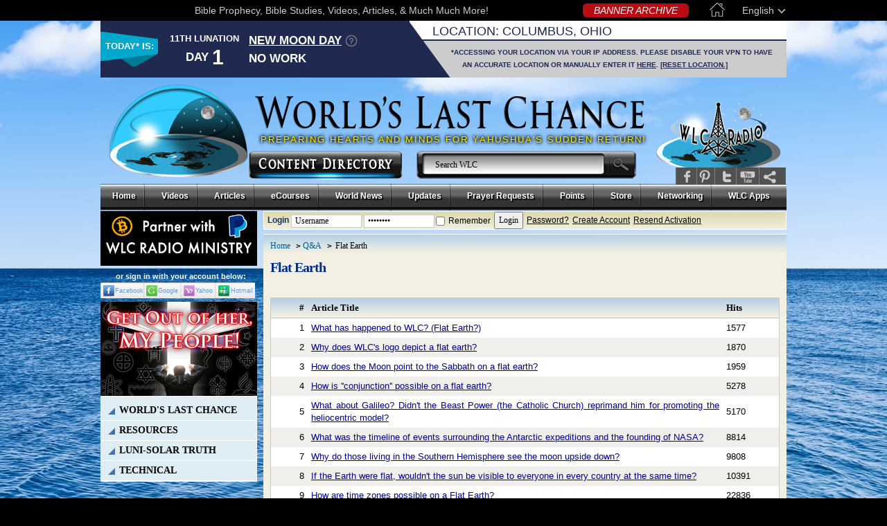

--- FILE ---
content_type: text/html; charset=UTF-8
request_url: https://www.worldslastchance.com/flat-earth
body_size: 18982
content:
<!DOCTYPE html PUBLIC "-//W3C//DTD XHTML 1.0 Transitional//EN" "http://www.w3.org/TR/xhtml1/DTD/xhtml1-transitional.dtd">
<html xmlns="http://www.w3.org/1999/xhtml" xmlns:fb="http://ogp.me/ns/fb#" xmlns:og="http://opengraph.org/schema/">
    <head>
        <meta http-equiv="Content-Type" content="text/html; charset=utf-8" />
                    <meta name="robots" content="index, follow" />       
                <meta name="keywords" content="" />
        <meta name="description" content="" />
              
        <title>Flat Earth</title>
        <meta property="og:title" content="Flat Earth"/>
        <meta property="og:site_name" content="Bible Prophecy | Online Bible Studies | Videos | WLC"/>
        <meta property="fb:app_id" content="309905385764348" />

                    <base href="https://www.worldslastchance.com/" />
        
        		
			<link href="https://plus.google.com/105987866317374712440" rel="publisher" />
			<meta name="viewport" content="width=device-width, initial-scale=1">
			
            <!--<link href='http://fonts.googleapis.com/css?family=Quattrocento' rel='stylesheet' type='text/css'>-->
            <link href="https://www.worldslastchance.com/assets/css/front/css_compress-original.css?ver=1.03" rel="stylesheet" type="text/css" />
            <link href="https://www.worldslastchance.com/assets/css/front/css_compress-rtl.css" rel="stylesheet" type="text/css" />
            <link rel="shortcut icon" href="https://www.worldslastchance.com/images/favicon_home.ico" />
            <script type="text/javascript" src="/assets/js/front/jquery-1.4.2.min.js"></script>
            <script type="text/javascript">
                var _gaq = _gaq || [];
                _gaq.push(['_setAccount', 'UA-7714890-1']);
                _gaq.push(['_trackPageview']);

                (function () {
                    var ga = document.createElement('script');
                    ga.type = 'text/javascript';
                    ga.async = true;
                    ga.src = 'https://www.worldslastchance.com/assets/js/outer/google_ga.js';
                    var s = document.getElementsByTagName('script')[0];
                    s.parentNode.insertBefore(ga, s);
                })();

            </script>
        <script charset="UTF-8" src="//cdn.sendpulse.com/js/push/e096bb34073dad1b2f894b26165f4411_1.js" async></script>
    </head>

    <body id="bg" class="wlcpage">
        <div id="page-body"><link rel="stylesheet" href="/assets/css/scrollbar.css">
<script src="/assets/js/scrollbar.js"></script>
<div id="languages">
    <div class="wrapper">
        <div class="lang_name">
            English            <div class="arrow"></div>
        </div>
        <a href="https://www.worldslastchance.com/" class="home_link"><img src="/assets/images/front/home_top.png" alt="Home"></a>
        <a href="https://www.worldslastchance.com/archives/banners/all/all" id="wlc_news">BANNER ARCHIVE</a>
        <div class="login-sign-up-header">
                            <a href="https://www.worldslastchance.com/user/login">Login/Sign-up</a>
                    </div>
        <div class="text">Bible Prophecy, Bible Studies, Videos, Articles, & Much Much More!</div>
        <div class="list content">
            <div class="title">Select your language</div>
            <div class="items">
                                    <a href="https://www.worldslastchance.com/afrikaans" class="item">Afrikaans</a>
                                    <a href="https://www.worldslastchance.com/arabic" class="item">العربية</a>
                                    <a href="https://www.worldslastchance.com/bahasa-indonesia" class="item">Bahasa Indonesia</a>
                                    <a href="https://www.worldslastchance.com/chinese-simplified" class="item">简体中文</a>
                                    <a href="https://www.worldslastchance.com/chinese-traditional" class="item">繁體中文</a>
                                    <a href="https://www.worldslastchance.com/citonga" class="item">Amubone Zyoonse</a>
                                    <a href="https://www.worldslastchance.com/czech" class="item">Čeština</a>
                                    <a href="https://www.worldslastchance.com/dutch" class="item">Nederlands</a>
                                    <a href="https://www.worldslastchance.com/" class="item">English</a>
                                    <a href="https://www.worldslastchance.com/french" class="item">Français</a>
                                    <a href="https://www.worldslastchance.com/german" class="item">Deutsch</a>
                                    <a href="https://www.worldslastchance.com/korean" class="item">한국어</a>
                                    <a href="https://www.worldslastchance.com/portuguese" class="item">Português</a>
                                    <a href="https://www.worldslastchance.com/romanian" class="item">Română</a>
                                    <a href="https://www.worldslastchance.com/spanish" class="item">Español</a>
                                    <a href="https://www.worldslastchance.com/swedish" class="item">Svenska</a>
                                    <a href="https://www.worldslastchance.com/tagalog" class="item">Tagalog</a>
                            </div>
        </div>
    </div>
</div>
<script>
    $(document).ready(function(){
        $("#languages .items").mCustomScrollbar({
            scrollButtons:{enable:true},
            theme:"light-thick",
            scrollbarPosition:"outside"
        });

        $('#languages .lang_name').click(function(){
            if ($('#languages .list').css('display') == 'none') {
                $('#languages .list').fadeIn(300);
            } else {
                $('#languages .list').fadeOut(300);
            }
        });

        $(document).click(function(e){
            if ($(e.target).closest('#languages .list').length === 0 && $(e.target).closest('#languages .lang_name').length === 0){
                $('#languages .list').fadeOut(300);
            }
        });
    });
</script><div 
  class="banner-feast display-none"
              data-access-type="your ip address"
  data-access-type-override="false"
>
  <div class="partition-a">
    <div class="today-is">
      <span>today* is:</span>
    </div>
    <div class="en-dates">
      <div class="lunation"><span data-insert="lunation"></span> Lunation</div>
      <div class="day">Day&nbsp;<span style="font-size:1.7368em" data-insert="day"></span></div>
    </div>
    <div class="date-labels">
      <div class="flex-row">
        <div class="feast-type"data-insert="feast_type" data-show="feast_type">New Moon Day</div>
        <div class="tooltips" id="example-target-lunation">
          <div class="circle-question-icon"></div>
        </div>
      </div>
      <div class="day-type" data-insert="day_type"></div>
    </div>
  </div>
  <div class="partition-b">
    <div class="your-location" data-show="place_name">
      Location: <span data-insert="place_name"></span>
    </div>
    <div class="learn-more" data-hide="place_name">
      Learn more about the creator's calendar
    </div>
    <div class="location-ip">
      *Accessing your location via <span data-insert="access_type"></span>. Please disable your vpn to have an accurate location or manually enter 
      it <label for="display-location-form" style="text-decoration:underline;cursor:pointer">here</label>. <button id="location-reset">[Reset location.]</button>
    </div>
  </div>
    <input type="checkbox" id="display-location-form" style="display:none">
  <div class="location-form-wrap" style="position:absolute;z-index:10000">
    <label for="display-location-form" class="location-form-shadow"></label>
    <input type="radio" name="location-input-mode" id="location-input-mode-map" checked style="display:none">
    <input type="radio" name="location-input-mode" id="location-input-mode-manual" style="display:none">
    <div class="location-form-modal">
      <div class="location-input-mode-box">
        <label for="location-input-mode-map">Select location from map</label>
        <label for="location-input-mode-manual">Input location manually</label>
      </div>
      <div class="location-form-container">
        <form 
          action="/" 
          class="location-form"
                  >
          <select name="timezone" required>
            <option value="" disabled selected>Select Timezone</option><option value="Africa/Abidjan">Africa/Abidjan (GMT+00:00)</option><option value="Africa/Accra">Africa/Accra (GMT+00:00)</option><option value="Africa/Addis_Ababa">Africa/Addis_Ababa (GMT+03:00)</option><option value="Africa/Algiers">Africa/Algiers (GMT+01:00)</option><option value="Africa/Asmara">Africa/Asmara (GMT+03:00)</option><option value="Africa/Bamako">Africa/Bamako (GMT+00:00)</option><option value="Africa/Bangui">Africa/Bangui (GMT+01:00)</option><option value="Africa/Banjul">Africa/Banjul (GMT+00:00)</option><option value="Africa/Bissau">Africa/Bissau (GMT+00:00)</option><option value="Africa/Blantyre">Africa/Blantyre (GMT+02:00)</option><option value="Africa/Brazzaville">Africa/Brazzaville (GMT+01:00)</option><option value="Africa/Bujumbura">Africa/Bujumbura (GMT+02:00)</option><option value="Africa/Cairo">Africa/Cairo (GMT+02:00)</option><option value="Africa/Casablanca">Africa/Casablanca (GMT+01:00)</option><option value="Africa/Ceuta">Africa/Ceuta (GMT+01:00)</option><option value="Africa/Conakry">Africa/Conakry (GMT+00:00)</option><option value="Africa/Dakar">Africa/Dakar (GMT+00:00)</option><option value="Africa/Dar_es_Salaam">Africa/Dar_es_Salaam (GMT+03:00)</option><option value="Africa/Djibouti">Africa/Djibouti (GMT+03:00)</option><option value="Africa/Douala">Africa/Douala (GMT+01:00)</option><option value="Africa/El_Aaiun">Africa/El_Aaiun (GMT+01:00)</option><option value="Africa/Freetown">Africa/Freetown (GMT+00:00)</option><option value="Africa/Gaborone">Africa/Gaborone (GMT+02:00)</option><option value="Africa/Harare">Africa/Harare (GMT+02:00)</option><option value="Africa/Johannesburg">Africa/Johannesburg (GMT+02:00)</option><option value="Africa/Juba">Africa/Juba (GMT+02:00)</option><option value="Africa/Kampala">Africa/Kampala (GMT+03:00)</option><option value="Africa/Khartoum">Africa/Khartoum (GMT+02:00)</option><option value="Africa/Kigali">Africa/Kigali (GMT+02:00)</option><option value="Africa/Kinshasa">Africa/Kinshasa (GMT+01:00)</option><option value="Africa/Lagos">Africa/Lagos (GMT+01:00)</option><option value="Africa/Libreville">Africa/Libreville (GMT+01:00)</option><option value="Africa/Lome">Africa/Lome (GMT+00:00)</option><option value="Africa/Luanda">Africa/Luanda (GMT+01:00)</option><option value="Africa/Lubumbashi">Africa/Lubumbashi (GMT+02:00)</option><option value="Africa/Lusaka">Africa/Lusaka (GMT+02:00)</option><option value="Africa/Malabo">Africa/Malabo (GMT+01:00)</option><option value="Africa/Maputo">Africa/Maputo (GMT+02:00)</option><option value="Africa/Maseru">Africa/Maseru (GMT+02:00)</option><option value="Africa/Mbabane">Africa/Mbabane (GMT+02:00)</option><option value="Africa/Mogadishu">Africa/Mogadishu (GMT+03:00)</option><option value="Africa/Monrovia">Africa/Monrovia (GMT+00:00)</option><option value="Africa/Nairobi">Africa/Nairobi (GMT+03:00)</option><option value="Africa/Ndjamena">Africa/Ndjamena (GMT+01:00)</option><option value="Africa/Niamey">Africa/Niamey (GMT+01:00)</option><option value="Africa/Nouakchott">Africa/Nouakchott (GMT+00:00)</option><option value="Africa/Ouagadougou">Africa/Ouagadougou (GMT+00:00)</option><option value="Africa/Porto-Novo">Africa/Porto-Novo (GMT+01:00)</option><option value="Africa/Sao_Tome">Africa/Sao_Tome (GMT+00:00)</option><option value="Africa/Tripoli">Africa/Tripoli (GMT+02:00)</option><option value="Africa/Tunis">Africa/Tunis (GMT+01:00)</option><option value="Africa/Windhoek">Africa/Windhoek (GMT+02:00)</option><option value="America/Adak">America/Adak (GMT-10:00)</option><option value="America/Anchorage">America/Anchorage (GMT-09:00)</option><option value="America/Anguilla">America/Anguilla (GMT-04:00)</option><option value="America/Antigua">America/Antigua (GMT-04:00)</option><option value="America/Araguaina">America/Araguaina (GMT-03:00)</option><option value="America/Argentina/Buenos_Aires">America/Argentina/Buenos_Aires (GMT-03:00)</option><option value="America/Argentina/Catamarca">America/Argentina/Catamarca (GMT-03:00)</option><option value="America/Argentina/Cordoba">America/Argentina/Cordoba (GMT-03:00)</option><option value="America/Argentina/Jujuy">America/Argentina/Jujuy (GMT-03:00)</option><option value="America/Argentina/La_Rioja">America/Argentina/La_Rioja (GMT-03:00)</option><option value="America/Argentina/Mendoza">America/Argentina/Mendoza (GMT-03:00)</option><option value="America/Argentina/Rio_Gallegos">America/Argentina/Rio_Gallegos (GMT-03:00)</option><option value="America/Argentina/Salta">America/Argentina/Salta (GMT-03:00)</option><option value="America/Argentina/San_Juan">America/Argentina/San_Juan (GMT-03:00)</option><option value="America/Argentina/San_Luis">America/Argentina/San_Luis (GMT-03:00)</option><option value="America/Argentina/Tucuman">America/Argentina/Tucuman (GMT-03:00)</option><option value="America/Argentina/Ushuaia">America/Argentina/Ushuaia (GMT-03:00)</option><option value="America/Aruba">America/Aruba (GMT-04:00)</option><option value="America/Asuncion">America/Asuncion (GMT-03:00)</option><option value="America/Atikokan">America/Atikokan (GMT-05:00)</option><option value="America/Bahia">America/Bahia (GMT-03:00)</option><option value="America/Bahia_Banderas">America/Bahia_Banderas (GMT-06:00)</option><option value="America/Barbados">America/Barbados (GMT-04:00)</option><option value="America/Belem">America/Belem (GMT-03:00)</option><option value="America/Belize">America/Belize (GMT-06:00)</option><option value="America/Blanc-Sablon">America/Blanc-Sablon (GMT-04:00)</option><option value="America/Boa_Vista">America/Boa_Vista (GMT-04:00)</option><option value="America/Bogota">America/Bogota (GMT-05:00)</option><option value="America/Boise">America/Boise (GMT-07:00)</option><option value="America/Cambridge_Bay">America/Cambridge_Bay (GMT-07:00)</option><option value="America/Campo_Grande">America/Campo_Grande (GMT-04:00)</option><option value="America/Cancun">America/Cancun (GMT-05:00)</option><option value="America/Caracas">America/Caracas (GMT-04:00)</option><option value="America/Cayenne">America/Cayenne (GMT-03:00)</option><option value="America/Cayman">America/Cayman (GMT-05:00)</option><option value="America/Chicago">America/Chicago (GMT-06:00)</option><option value="America/Chihuahua">America/Chihuahua (GMT-06:00)</option><option value="America/Ciudad_Juarez">America/Ciudad_Juarez (GMT-07:00)</option><option value="America/Costa_Rica">America/Costa_Rica (GMT-06:00)</option><option value="America/Creston">America/Creston (GMT-07:00)</option><option value="America/Cuiaba">America/Cuiaba (GMT-04:00)</option><option value="America/Curacao">America/Curacao (GMT-04:00)</option><option value="America/Danmarkshavn">America/Danmarkshavn (GMT+00:00)</option><option value="America/Dawson">America/Dawson (GMT-07:00)</option><option value="America/Dawson_Creek">America/Dawson_Creek (GMT-07:00)</option><option value="America/Denver">America/Denver (GMT-07:00)</option><option value="America/Detroit">America/Detroit (GMT-05:00)</option><option value="America/Dominica">America/Dominica (GMT-04:00)</option><option value="America/Edmonton">America/Edmonton (GMT-07:00)</option><option value="America/Eirunepe">America/Eirunepe (GMT-05:00)</option><option value="America/El_Salvador">America/El_Salvador (GMT-06:00)</option><option value="America/Fort_Nelson">America/Fort_Nelson (GMT-07:00)</option><option value="America/Fortaleza">America/Fortaleza (GMT-03:00)</option><option value="America/Glace_Bay">America/Glace_Bay (GMT-04:00)</option><option value="America/Goose_Bay">America/Goose_Bay (GMT-04:00)</option><option value="America/Grand_Turk">America/Grand_Turk (GMT-05:00)</option><option value="America/Grenada">America/Grenada (GMT-04:00)</option><option value="America/Guadeloupe">America/Guadeloupe (GMT-04:00)</option><option value="America/Guatemala">America/Guatemala (GMT-06:00)</option><option value="America/Guayaquil">America/Guayaquil (GMT-05:00)</option><option value="America/Guyana">America/Guyana (GMT-04:00)</option><option value="America/Halifax">America/Halifax (GMT-04:00)</option><option value="America/Havana">America/Havana (GMT-05:00)</option><option value="America/Hermosillo">America/Hermosillo (GMT-07:00)</option><option value="America/Indiana/Indianapolis">America/Indiana/Indianapolis (GMT-05:00)</option><option value="America/Indiana/Knox">America/Indiana/Knox (GMT-06:00)</option><option value="America/Indiana/Marengo">America/Indiana/Marengo (GMT-05:00)</option><option value="America/Indiana/Petersburg">America/Indiana/Petersburg (GMT-05:00)</option><option value="America/Indiana/Tell_City">America/Indiana/Tell_City (GMT-06:00)</option><option value="America/Indiana/Vevay">America/Indiana/Vevay (GMT-05:00)</option><option value="America/Indiana/Vincennes">America/Indiana/Vincennes (GMT-05:00)</option><option value="America/Indiana/Winamac">America/Indiana/Winamac (GMT-05:00)</option><option value="America/Inuvik">America/Inuvik (GMT-07:00)</option><option value="America/Iqaluit">America/Iqaluit (GMT-05:00)</option><option value="America/Jamaica">America/Jamaica (GMT-05:00)</option><option value="America/Juneau">America/Juneau (GMT-09:00)</option><option value="America/Kentucky/Louisville">America/Kentucky/Louisville (GMT-05:00)</option><option value="America/Kentucky/Monticello">America/Kentucky/Monticello (GMT-05:00)</option><option value="America/Kralendijk">America/Kralendijk (GMT-04:00)</option><option value="America/La_Paz">America/La_Paz (GMT-04:00)</option><option value="America/Lima">America/Lima (GMT-05:00)</option><option value="America/Los_Angeles">America/Los_Angeles (GMT-08:00)</option><option value="America/Lower_Princes">America/Lower_Princes (GMT-04:00)</option><option value="America/Maceio">America/Maceio (GMT-03:00)</option><option value="America/Managua">America/Managua (GMT-06:00)</option><option value="America/Manaus">America/Manaus (GMT-04:00)</option><option value="America/Marigot">America/Marigot (GMT-04:00)</option><option value="America/Martinique">America/Martinique (GMT-04:00)</option><option value="America/Matamoros">America/Matamoros (GMT-06:00)</option><option value="America/Mazatlan">America/Mazatlan (GMT-07:00)</option><option value="America/Menominee">America/Menominee (GMT-06:00)</option><option value="America/Merida">America/Merida (GMT-06:00)</option><option value="America/Metlakatla">America/Metlakatla (GMT-09:00)</option><option value="America/Mexico_City">America/Mexico_City (GMT-06:00)</option><option value="America/Miquelon">America/Miquelon (GMT-03:00)</option><option value="America/Moncton">America/Moncton (GMT-04:00)</option><option value="America/Monterrey">America/Monterrey (GMT-06:00)</option><option value="America/Montevideo">America/Montevideo (GMT-03:00)</option><option value="America/Montserrat">America/Montserrat (GMT-04:00)</option><option value="America/Nassau">America/Nassau (GMT-05:00)</option><option value="America/New_York">America/New_York (GMT-05:00)</option><option value="America/Nome">America/Nome (GMT-09:00)</option><option value="America/Noronha">America/Noronha (GMT-02:00)</option><option value="America/North_Dakota/Beulah">America/North_Dakota/Beulah (GMT-06:00)</option><option value="America/North_Dakota/Center">America/North_Dakota/Center (GMT-06:00)</option><option value="America/North_Dakota/New_Salem">America/North_Dakota/New_Salem (GMT-06:00)</option><option value="America/Nuuk">America/Nuuk (GMT-02:00)</option><option value="America/Ojinaga">America/Ojinaga (GMT-06:00)</option><option value="America/Panama">America/Panama (GMT-05:00)</option><option value="America/Paramaribo">America/Paramaribo (GMT-03:00)</option><option value="America/Phoenix">America/Phoenix (GMT-07:00)</option><option value="America/Port-au-Prince">America/Port-au-Prince (GMT-05:00)</option><option value="America/Port_of_Spain">America/Port_of_Spain (GMT-04:00)</option><option value="America/Porto_Velho">America/Porto_Velho (GMT-04:00)</option><option value="America/Puerto_Rico">America/Puerto_Rico (GMT-04:00)</option><option value="America/Punta_Arenas">America/Punta_Arenas (GMT-03:00)</option><option value="America/Rankin_Inlet">America/Rankin_Inlet (GMT-06:00)</option><option value="America/Recife">America/Recife (GMT-03:00)</option><option value="America/Regina">America/Regina (GMT-06:00)</option><option value="America/Resolute">America/Resolute (GMT-06:00)</option><option value="America/Rio_Branco">America/Rio_Branco (GMT-05:00)</option><option value="America/Santarem">America/Santarem (GMT-03:00)</option><option value="America/Santiago">America/Santiago (GMT-03:00)</option><option value="America/Santo_Domingo">America/Santo_Domingo (GMT-04:00)</option><option value="America/Sao_Paulo">America/Sao_Paulo (GMT-03:00)</option><option value="America/Scoresbysund">America/Scoresbysund (GMT-01:00)</option><option value="America/Sitka">America/Sitka (GMT-09:00)</option><option value="America/St_Barthelemy">America/St_Barthelemy (GMT-04:00)</option><option value="America/St_Johns">America/St_Johns (GMT-03:30)</option><option value="America/St_Kitts">America/St_Kitts (GMT-04:00)</option><option value="America/St_Lucia">America/St_Lucia (GMT-04:00)</option><option value="America/St_Thomas">America/St_Thomas (GMT-04:00)</option><option value="America/St_Vincent">America/St_Vincent (GMT-04:00)</option><option value="America/Swift_Current">America/Swift_Current (GMT-06:00)</option><option value="America/Tegucigalpa">America/Tegucigalpa (GMT-06:00)</option><option value="America/Thule">America/Thule (GMT-04:00)</option><option value="America/Tijuana">America/Tijuana (GMT-08:00)</option><option value="America/Toronto">America/Toronto (GMT-05:00)</option><option value="America/Tortola">America/Tortola (GMT-04:00)</option><option value="America/Vancouver">America/Vancouver (GMT-08:00)</option><option value="America/Whitehorse">America/Whitehorse (GMT-07:00)</option><option value="America/Winnipeg">America/Winnipeg (GMT-06:00)</option><option value="America/Yakutat">America/Yakutat (GMT-09:00)</option><option value="Antarctica/Casey">Antarctica/Casey (GMT+11:00)</option><option value="Antarctica/Davis">Antarctica/Davis (GMT+07:00)</option><option value="Antarctica/DumontDUrville">Antarctica/DumontDUrville (GMT+10:00)</option><option value="Antarctica/Macquarie">Antarctica/Macquarie (GMT+11:00)</option><option value="Antarctica/Mawson">Antarctica/Mawson (GMT+05:00)</option><option value="Antarctica/McMurdo">Antarctica/McMurdo (GMT+13:00)</option><option value="Antarctica/Palmer">Antarctica/Palmer (GMT-03:00)</option><option value="Antarctica/Rothera">Antarctica/Rothera (GMT-03:00)</option><option value="Antarctica/Syowa">Antarctica/Syowa (GMT+03:00)</option><option value="Antarctica/Troll">Antarctica/Troll (GMT+00:00)</option><option value="Antarctica/Vostok">Antarctica/Vostok (GMT+06:00)</option><option value="Arctic/Longyearbyen">Arctic/Longyearbyen (GMT+01:00)</option><option value="Asia/Aden">Asia/Aden (GMT+03:00)</option><option value="Asia/Almaty">Asia/Almaty (GMT+06:00)</option><option value="Asia/Amman">Asia/Amman (GMT+03:00)</option><option value="Asia/Anadyr">Asia/Anadyr (GMT+12:00)</option><option value="Asia/Aqtau">Asia/Aqtau (GMT+05:00)</option><option value="Asia/Aqtobe">Asia/Aqtobe (GMT+05:00)</option><option value="Asia/Ashgabat">Asia/Ashgabat (GMT+05:00)</option><option value="Asia/Atyrau">Asia/Atyrau (GMT+05:00)</option><option value="Asia/Baghdad">Asia/Baghdad (GMT+03:00)</option><option value="Asia/Bahrain">Asia/Bahrain (GMT+03:00)</option><option value="Asia/Baku">Asia/Baku (GMT+04:00)</option><option value="Asia/Bangkok">Asia/Bangkok (GMT+07:00)</option><option value="Asia/Barnaul">Asia/Barnaul (GMT+07:00)</option><option value="Asia/Beirut">Asia/Beirut (GMT+02:00)</option><option value="Asia/Bishkek">Asia/Bishkek (GMT+06:00)</option><option value="Asia/Brunei">Asia/Brunei (GMT+08:00)</option><option value="Asia/Chita">Asia/Chita (GMT+09:00)</option><option value="Asia/Choibalsan">Asia/Choibalsan (GMT+08:00)</option><option value="Asia/Colombo">Asia/Colombo (GMT+05:30)</option><option value="Asia/Damascus">Asia/Damascus (GMT+03:00)</option><option value="Asia/Dhaka">Asia/Dhaka (GMT+06:00)</option><option value="Asia/Dili">Asia/Dili (GMT+09:00)</option><option value="Asia/Dubai">Asia/Dubai (GMT+04:00)</option><option value="Asia/Dushanbe">Asia/Dushanbe (GMT+05:00)</option><option value="Asia/Famagusta">Asia/Famagusta (GMT+02:00)</option><option value="Asia/Gaza">Asia/Gaza (GMT+02:00)</option><option value="Asia/Hebron">Asia/Hebron (GMT+02:00)</option><option value="Asia/Ho_Chi_Minh">Asia/Ho_Chi_Minh (GMT+07:00)</option><option value="Asia/Hong_Kong">Asia/Hong_Kong (GMT+08:00)</option><option value="Asia/Hovd">Asia/Hovd (GMT+07:00)</option><option value="Asia/Irkutsk">Asia/Irkutsk (GMT+08:00)</option><option value="Asia/Jakarta">Asia/Jakarta (GMT+07:00)</option><option value="Asia/Jayapura">Asia/Jayapura (GMT+09:00)</option><option value="Asia/Jerusalem">Asia/Jerusalem (GMT+02:00)</option><option value="Asia/Kabul">Asia/Kabul (GMT+04:30)</option><option value="Asia/Kamchatka">Asia/Kamchatka (GMT+12:00)</option><option value="Asia/Karachi">Asia/Karachi (GMT+05:00)</option><option value="Asia/Kathmandu">Asia/Kathmandu (GMT+05:45)</option><option value="Asia/Khandyga">Asia/Khandyga (GMT+09:00)</option><option value="Asia/Kolkata">Asia/Kolkata (GMT+05:30)</option><option value="Asia/Krasnoyarsk">Asia/Krasnoyarsk (GMT+07:00)</option><option value="Asia/Kuala_Lumpur">Asia/Kuala_Lumpur (GMT+08:00)</option><option value="Asia/Kuching">Asia/Kuching (GMT+08:00)</option><option value="Asia/Kuwait">Asia/Kuwait (GMT+03:00)</option><option value="Asia/Macau">Asia/Macau (GMT+08:00)</option><option value="Asia/Magadan">Asia/Magadan (GMT+11:00)</option><option value="Asia/Makassar">Asia/Makassar (GMT+08:00)</option><option value="Asia/Manila">Asia/Manila (GMT+08:00)</option><option value="Asia/Muscat">Asia/Muscat (GMT+04:00)</option><option value="Asia/Nicosia">Asia/Nicosia (GMT+02:00)</option><option value="Asia/Novokuznetsk">Asia/Novokuznetsk (GMT+07:00)</option><option value="Asia/Novosibirsk">Asia/Novosibirsk (GMT+07:00)</option><option value="Asia/Omsk">Asia/Omsk (GMT+06:00)</option><option value="Asia/Oral">Asia/Oral (GMT+05:00)</option><option value="Asia/Phnom_Penh">Asia/Phnom_Penh (GMT+07:00)</option><option value="Asia/Pontianak">Asia/Pontianak (GMT+07:00)</option><option value="Asia/Pyongyang">Asia/Pyongyang (GMT+09:00)</option><option value="Asia/Qatar">Asia/Qatar (GMT+03:00)</option><option value="Asia/Qostanay">Asia/Qostanay (GMT+06:00)</option><option value="Asia/Qyzylorda">Asia/Qyzylorda (GMT+05:00)</option><option value="Asia/Riyadh">Asia/Riyadh (GMT+03:00)</option><option value="Asia/Sakhalin">Asia/Sakhalin (GMT+11:00)</option><option value="Asia/Samarkand">Asia/Samarkand (GMT+05:00)</option><option value="Asia/Seoul">Asia/Seoul (GMT+09:00)</option><option value="Asia/Shanghai">Asia/Shanghai (GMT+08:00)</option><option value="Asia/Singapore">Asia/Singapore (GMT+08:00)</option><option value="Asia/Srednekolymsk">Asia/Srednekolymsk (GMT+11:00)</option><option value="Asia/Taipei">Asia/Taipei (GMT+08:00)</option><option value="Asia/Tashkent">Asia/Tashkent (GMT+05:00)</option><option value="Asia/Tbilisi">Asia/Tbilisi (GMT+04:00)</option><option value="Asia/Tehran">Asia/Tehran (GMT+03:30)</option><option value="Asia/Thimphu">Asia/Thimphu (GMT+06:00)</option><option value="Asia/Tokyo">Asia/Tokyo (GMT+09:00)</option><option value="Asia/Tomsk">Asia/Tomsk (GMT+07:00)</option><option value="Asia/Ulaanbaatar">Asia/Ulaanbaatar (GMT+08:00)</option><option value="Asia/Urumqi">Asia/Urumqi (GMT+06:00)</option><option value="Asia/Ust-Nera">Asia/Ust-Nera (GMT+10:00)</option><option value="Asia/Vientiane">Asia/Vientiane (GMT+07:00)</option><option value="Asia/Vladivostok">Asia/Vladivostok (GMT+10:00)</option><option value="Asia/Yakutsk">Asia/Yakutsk (GMT+09:00)</option><option value="Asia/Yangon">Asia/Yangon (GMT+06:30)</option><option value="Asia/Yekaterinburg">Asia/Yekaterinburg (GMT+05:00)</option><option value="Asia/Yerevan">Asia/Yerevan (GMT+04:00)</option><option value="Atlantic/Azores">Atlantic/Azores (GMT-01:00)</option><option value="Atlantic/Bermuda">Atlantic/Bermuda (GMT-04:00)</option><option value="Atlantic/Canary">Atlantic/Canary (GMT+00:00)</option><option value="Atlantic/Cape_Verde">Atlantic/Cape_Verde (GMT-01:00)</option><option value="Atlantic/Faroe">Atlantic/Faroe (GMT+00:00)</option><option value="Atlantic/Madeira">Atlantic/Madeira (GMT+00:00)</option><option value="Atlantic/Reykjavik">Atlantic/Reykjavik (GMT+00:00)</option><option value="Atlantic/South_Georgia">Atlantic/South_Georgia (GMT-02:00)</option><option value="Atlantic/St_Helena">Atlantic/St_Helena (GMT+00:00)</option><option value="Atlantic/Stanley">Atlantic/Stanley (GMT-03:00)</option><option value="Australia/Adelaide">Australia/Adelaide (GMT+10:30)</option><option value="Australia/Brisbane">Australia/Brisbane (GMT+10:00)</option><option value="Australia/Broken_Hill">Australia/Broken_Hill (GMT+10:30)</option><option value="Australia/Darwin">Australia/Darwin (GMT+09:30)</option><option value="Australia/Eucla">Australia/Eucla (GMT+08:45)</option><option value="Australia/Hobart">Australia/Hobart (GMT+11:00)</option><option value="Australia/Lindeman">Australia/Lindeman (GMT+10:00)</option><option value="Australia/Lord_Howe">Australia/Lord_Howe (GMT+11:00)</option><option value="Australia/Melbourne">Australia/Melbourne (GMT+11:00)</option><option value="Australia/Perth">Australia/Perth (GMT+08:00)</option><option value="Australia/Sydney">Australia/Sydney (GMT+11:00)</option><option value="Europe/Amsterdam">Europe/Amsterdam (GMT+01:00)</option><option value="Europe/Andorra">Europe/Andorra (GMT+01:00)</option><option value="Europe/Astrakhan">Europe/Astrakhan (GMT+04:00)</option><option value="Europe/Athens">Europe/Athens (GMT+02:00)</option><option value="Europe/Belgrade">Europe/Belgrade (GMT+01:00)</option><option value="Europe/Berlin">Europe/Berlin (GMT+01:00)</option><option value="Europe/Bratislava">Europe/Bratislava (GMT+01:00)</option><option value="Europe/Brussels">Europe/Brussels (GMT+01:00)</option><option value="Europe/Bucharest">Europe/Bucharest (GMT+02:00)</option><option value="Europe/Budapest">Europe/Budapest (GMT+01:00)</option><option value="Europe/Busingen">Europe/Busingen (GMT+01:00)</option><option value="Europe/Chisinau">Europe/Chisinau (GMT+02:00)</option><option value="Europe/Copenhagen">Europe/Copenhagen (GMT+01:00)</option><option value="Europe/Dublin">Europe/Dublin (GMT+00:00)</option><option value="Europe/Gibraltar">Europe/Gibraltar (GMT+01:00)</option><option value="Europe/Guernsey">Europe/Guernsey (GMT+00:00)</option><option value="Europe/Helsinki">Europe/Helsinki (GMT+02:00)</option><option value="Europe/Isle_of_Man">Europe/Isle_of_Man (GMT+00:00)</option><option value="Europe/Istanbul">Europe/Istanbul (GMT+03:00)</option><option value="Europe/Jersey">Europe/Jersey (GMT+00:00)</option><option value="Europe/Kaliningrad">Europe/Kaliningrad (GMT+02:00)</option><option value="Europe/Kirov">Europe/Kirov (GMT+03:00)</option><option value="Europe/Kyiv">Europe/Kyiv (GMT+02:00)</option><option value="Europe/Lisbon">Europe/Lisbon (GMT+00:00)</option><option value="Europe/Ljubljana">Europe/Ljubljana (GMT+01:00)</option><option value="Europe/London">Europe/London (GMT+00:00)</option><option value="Europe/Luxembourg">Europe/Luxembourg (GMT+01:00)</option><option value="Europe/Madrid">Europe/Madrid (GMT+01:00)</option><option value="Europe/Malta">Europe/Malta (GMT+01:00)</option><option value="Europe/Mariehamn">Europe/Mariehamn (GMT+02:00)</option><option value="Europe/Minsk">Europe/Minsk (GMT+03:00)</option><option value="Europe/Monaco">Europe/Monaco (GMT+01:00)</option><option value="Europe/Moscow">Europe/Moscow (GMT+03:00)</option><option value="Europe/Oslo">Europe/Oslo (GMT+01:00)</option><option value="Europe/Paris">Europe/Paris (GMT+01:00)</option><option value="Europe/Podgorica">Europe/Podgorica (GMT+01:00)</option><option value="Europe/Prague">Europe/Prague (GMT+01:00)</option><option value="Europe/Riga">Europe/Riga (GMT+02:00)</option><option value="Europe/Rome">Europe/Rome (GMT+01:00)</option><option value="Europe/Samara">Europe/Samara (GMT+04:00)</option><option value="Europe/San_Marino">Europe/San_Marino (GMT+01:00)</option><option value="Europe/Sarajevo">Europe/Sarajevo (GMT+01:00)</option><option value="Europe/Saratov">Europe/Saratov (GMT+04:00)</option><option value="Europe/Simferopol">Europe/Simferopol (GMT+03:00)</option><option value="Europe/Skopje">Europe/Skopje (GMT+01:00)</option><option value="Europe/Sofia">Europe/Sofia (GMT+02:00)</option><option value="Europe/Stockholm">Europe/Stockholm (GMT+01:00)</option><option value="Europe/Tallinn">Europe/Tallinn (GMT+02:00)</option><option value="Europe/Tirane">Europe/Tirane (GMT+01:00)</option><option value="Europe/Ulyanovsk">Europe/Ulyanovsk (GMT+04:00)</option><option value="Europe/Vaduz">Europe/Vaduz (GMT+01:00)</option><option value="Europe/Vatican">Europe/Vatican (GMT+01:00)</option><option value="Europe/Vienna">Europe/Vienna (GMT+01:00)</option><option value="Europe/Vilnius">Europe/Vilnius (GMT+02:00)</option><option value="Europe/Volgograd">Europe/Volgograd (GMT+03:00)</option><option value="Europe/Warsaw">Europe/Warsaw (GMT+01:00)</option><option value="Europe/Zagreb">Europe/Zagreb (GMT+01:00)</option><option value="Europe/Zurich">Europe/Zurich (GMT+01:00)</option><option value="Indian/Antananarivo">Indian/Antananarivo (GMT+03:00)</option><option value="Indian/Chagos">Indian/Chagos (GMT+06:00)</option><option value="Indian/Christmas">Indian/Christmas (GMT+07:00)</option><option value="Indian/Cocos">Indian/Cocos (GMT+06:30)</option><option value="Indian/Comoro">Indian/Comoro (GMT+03:00)</option><option value="Indian/Kerguelen">Indian/Kerguelen (GMT+05:00)</option><option value="Indian/Mahe">Indian/Mahe (GMT+04:00)</option><option value="Indian/Maldives">Indian/Maldives (GMT+05:00)</option><option value="Indian/Mauritius">Indian/Mauritius (GMT+04:00)</option><option value="Indian/Mayotte">Indian/Mayotte (GMT+03:00)</option><option value="Indian/Reunion">Indian/Reunion (GMT+04:00)</option><option value="Pacific/Apia">Pacific/Apia (GMT+13:00)</option><option value="Pacific/Auckland">Pacific/Auckland (GMT+13:00)</option><option value="Pacific/Bougainville">Pacific/Bougainville (GMT+11:00)</option><option value="Pacific/Chatham">Pacific/Chatham (GMT+13:45)</option><option value="Pacific/Chuuk">Pacific/Chuuk (GMT+10:00)</option><option value="Pacific/Easter">Pacific/Easter (GMT-05:00)</option><option value="Pacific/Efate">Pacific/Efate (GMT+11:00)</option><option value="Pacific/Fakaofo">Pacific/Fakaofo (GMT+13:00)</option><option value="Pacific/Fiji">Pacific/Fiji (GMT+12:00)</option><option value="Pacific/Funafuti">Pacific/Funafuti (GMT+12:00)</option><option value="Pacific/Galapagos">Pacific/Galapagos (GMT-06:00)</option><option value="Pacific/Gambier">Pacific/Gambier (GMT-09:00)</option><option value="Pacific/Guadalcanal">Pacific/Guadalcanal (GMT+11:00)</option><option value="Pacific/Guam">Pacific/Guam (GMT+10:00)</option><option value="Pacific/Honolulu">Pacific/Honolulu (GMT-10:00)</option><option value="Pacific/Kanton">Pacific/Kanton (GMT+13:00)</option><option value="Pacific/Kiritimati">Pacific/Kiritimati (GMT+14:00)</option><option value="Pacific/Kosrae">Pacific/Kosrae (GMT+11:00)</option><option value="Pacific/Kwajalein">Pacific/Kwajalein (GMT+12:00)</option><option value="Pacific/Majuro">Pacific/Majuro (GMT+12:00)</option><option value="Pacific/Marquesas">Pacific/Marquesas (GMT-09:30)</option><option value="Pacific/Midway">Pacific/Midway (GMT-11:00)</option><option value="Pacific/Nauru">Pacific/Nauru (GMT+12:00)</option><option value="Pacific/Niue">Pacific/Niue (GMT-11:00)</option><option value="Pacific/Norfolk">Pacific/Norfolk (GMT+12:00)</option><option value="Pacific/Noumea">Pacific/Noumea (GMT+11:00)</option><option value="Pacific/Pago_Pago">Pacific/Pago_Pago (GMT-11:00)</option><option value="Pacific/Palau">Pacific/Palau (GMT+09:00)</option><option value="Pacific/Pitcairn">Pacific/Pitcairn (GMT-08:00)</option><option value="Pacific/Pohnpei">Pacific/Pohnpei (GMT+11:00)</option><option value="Pacific/Port_Moresby">Pacific/Port_Moresby (GMT+10:00)</option><option value="Pacific/Rarotonga">Pacific/Rarotonga (GMT-10:00)</option><option value="Pacific/Saipan">Pacific/Saipan (GMT+10:00)</option><option value="Pacific/Tahiti">Pacific/Tahiti (GMT-10:00)</option><option value="Pacific/Tarawa">Pacific/Tarawa (GMT+12:00)</option><option value="Pacific/Tongatapu">Pacific/Tongatapu (GMT+13:00)</option><option value="Pacific/Wake">Pacific/Wake (GMT+12:00)</option><option value="Pacific/Wallis">Pacific/Wallis (GMT+12:00)</option><option value="UTC">UTC (GMT+00:00)</option>          </select>
          <input type="text" name="city" placeholder="City">
          <input type="text" name="state" placeholder="State">
          <input type="text" name="lat" placeholder="Latitude" required>
          <input type="text" name="lon" placeholder="Longitude" required>          <button type="submit">Save</button>
        </form>
      </div>
      <div class="location-map-wrap">
        <div id="lunisolar-google-map" style="height: 360px; width: 100%;"></div>
      </div>
    </div>
    <script src="https://www.worldslastchance.com/assets/js/lunisolar-banner.js" defer></script>
  </div>
</div>
<div id="example-content-lunation" class="tooltip-content">
  <b>While WLC continues to uphold the observance of the Seventh-Day Sabbath, which is at the heart of Yahuwah's moral law, the 10 Commandments, we no longer believe that the annual feast days are binding upon believers today. Still, though, we humbly encourage all to set time aside to commemorate the yearly feasts with solemnity and joy, and to learn from Yahuwah’s instructions concerning their observance under the Old Covenant. Doing so will surely be a blessing to you and your home, as you study the wonderful types and shadows that point to the exaltation of Messiah Yahushua as the King of Kings, the Lord of Lords, the conquering lion of the tribe of Judah, and the Lamb of Yahuwah that takes away the sins of the world.</b>
</div>
<script defer>(function(a,c,d){d=document;d.addEventListener("DOMContentLoaded",function(){function e(e,c,i,x,s,h=0){s=getComputedStyle;c=e.children;for(i=0;i<c.length;i++){x=s(c[i]);h+=c[i].getBoundingClientRect().height+parseInt(x.paddingTop)+parseInt(x.paddingBottom)}x=s(e);h+=parseInt(x.paddingTop)+parseInt(x.paddingBottom);return h;}a=d.querySelector(".banner-feast .partition-b");function f(b){b=a&&e(a);b&&(a.style.minHeight=b+"px")}addEventListener("resize",f);f()})})()</script>
            <div class="banner-phantom-wrapper">        <script>
        document.addEventListener("DOMContentLoaded", function () {
            const topBannerEl = document.getElementById('top_banner');
            const rightEl = topBannerEl.querySelector('.right');
            const leftEl = topBannerEl.querySelector(".left");
            const leftTextEl = leftEl.querySelector(".left-text");
            const truncatedContainerEl = rightEl.querySelector(".truncated-banner");
            const truncatedTextEl = truncatedContainerEl.querySelector(".truncated-banner-text");
            const fullText = rightEl.querySelector(".full-banner-text").innerHTML;

            rightEl.querySelector('.expand-btn').addEventListener('click', (e) => {
                topBannerEl.classList.add('expanded')
                e.preventDefault();
            });
            rightEl.querySelector('.collapse-btn').addEventListener('click', (e) => {
                topBannerEl.classList.remove('expanded')
                e.preventDefault();
            });

            // get the text line height to be able to compute the max number of lines
            const lineHeight = parseFloat(
            getComputedStyle(truncatedTextEl).lineHeight
            );
            let minLines = 2;
            let maxLines = minLines;

            function truncateText() {
                const maxHeight = lineHeight * maxLines;
                truncatedTextEl.style.maxHeight = `${maxHeight}px`;

                // Truncate text to fit exactly 2 lines
                let truncated = fullText;
                let truncatedTextLength = fullText.length;

                // Reset with the full HTML
                truncatedTextEl.innerHTML = truncated;

                if (truncatedContainerEl.offsetHeight <= maxHeight) {
                    // Text already fits within the max number of lines
                    return; 
                }

                while (truncatedContainerEl.scrollHeight > maxHeight) {
                    truncated = truncateHtml(truncated, --truncatedTextLength);
                    truncatedTextEl.innerHTML = truncated;
                }
            }

            const debouncedResize = debounce(function() {
                maxLines = leftTextEl.offsetHeight / lineHeight;
                if (maxLines < minLines) {
                    // Make sure that the max lines does not go below the min lines
                    maxLines = minLines;
                }
                truncateText();
                topBannerEl.classList.remove('loading');
                // show or hide the ReadMore/ShowLess buttons
                if (truncatedTextEl.innerHTML.length !== fullText.length) {
                    topBannerEl.classList.add('expandable');
                } else {
                    topBannerEl.classList.remove('expandable');

                }
            }, 250);
            
            window.addEventListener("resize", debouncedResize);
            debouncedResize();

            function debounce(func, wait) {
                let timeout;
                return function(...args) {
                    clearTimeout(timeout);
                    timeout = setTimeout(() => func.apply(this, args), wait);
                };
            }

            /**
             * Truncates text contents in HTML markup while preserving the integrity of the HTML tags.
             */
            function truncateHtml(html, length = 150, ending = '...') {
                // Function to remove HTML tags
                function stripTags(input) {
                    return input.replace(/<\/?[^>]+(>|$)/g, "");
                }

                if (stripTags(html).length <= length) {
                    return html;
                }

                let totalLength = 0;
                let openTags = [];
                let truncatedHtml = '';

                // Regex for matching HTML tags and text
                const regex = /(<.+?>|[^<]+)/g;
                let parts = html.match(regex);

                for (let part of parts) {
                    if (totalLength >= length) {
                        truncatedHtml += ending;
                        break;
                    }

                    if (part.match(/<[^>]+>/)) {
                        // If it's an HTML tag
                        truncatedHtml += part;
                        if (!part.match(/<\s*\/\s*([a-zA-Z]+)\s*>/)) {
                            // If it's an opening tag
                            let tagName = part.match(/<\s*([a-zA-Z]+)[^>]*>/);
                            if (tagName && tagName[1] != 'br') { // do not count </br> as opening tags
                                openTags.push(tagName[1]);
                            }
                        } else {
                            // If it's a closing tag
                            openTags.pop();
                        }
                    } else {
                        // If it's text
                        let text = part.slice(0, length - totalLength);
                        truncatedHtml += text;
                        totalLength += text.length;
                    }
                }

                // Close any open tags
                while (openTags.length > 0) {
                    truncatedHtml += '</' + openTags.pop() + '>';
                }

                return truncatedHtml;
            }
        });

    </script>
    <a href="https://www.worldslastchance.com/partner.html" id="top_banner" class="loading expandable"  style="background-color: #d40404;color: white">
        <div class="left" style="font: bold 32px/32px arial" data-fontsize="32px/32px">
            <div class="left-text">
                Support            </div>
        </div>
        <span class="right" style="font: bold 16px/22px arial" data-fontsize="16px/22px">
            <div class="full-banner">
                <span class="full-banner-text">
                    Beloved of Yahuwah, The Non-Profit WLC Ministry is currently facing growing financial challenges, which have unfortunately led to the suspension of several projects. If this ministry has touched your life and you wish to see its messages continue to reach others, we kindly ask you to consider making a donation. Every contribution, no matter the size, is deeply appreciated. Most importantly, <strong>we invite you to join us in prayer</strong>, trusting that our Heavenly Father will provide for every need in His perfect timing.&nbsp;<u>Click here to donate.</u>                </span>
                <span class="collapse-btn">[Show Less]</span>
            </div>
            <div class="truncated-banner">
                <span class="truncated-banner-text">
                    Beloved of Yahuwah, The Non-Profit WLC Ministry is currently facing growing financial challenges, which have unfortunately led to the suspension of several projects. If this ministry has touched your life and you wish to see its messages continue to reach others, we kindly ask you to consider making a donation. Every contribution, no matter the size, is deeply appreciated. Most importantly, <strong>we invite you to join us in prayer</strong>, trusting that our Heavenly Father will provide for every need in His perfect timing.&nbsp;<u>Click here to donate.</u>                </span>
                <span class="expand-btn">[Read More]</span>
            </div>
        </span>
    </a>
            </div>
            <div class="wrapper english">
                <!-- begin header -->
<div class="non-en-header">
                        <div id="logo" class="fltleft" itemscope itemtype="http://schema.org/Organization">
                        <a itemprop="url" href="https://www.worldslastchance.com/" title="Christian Community Focused on the Imminent Second Coming of Yahushua Through End Time Bible Prophecy">
                            <img itemprop="logo" src="https://www.worldslastchance.com/assets/images/logo2016.png" alt="Worlds Last Chance Flat Earth Logo" />
                        </a>
                    </div>    <div class="non-en-header-center">
        <div class="header_title">World’s Last Chance</div>
        <div class="h1_home1">
            <![if !IE]>
                <span>Preparing Hearts and Minds for Yahushua's Sudden Return!</span>
            <![endif]>                          
        </div>

        <div class="header_bar">
                                        <div class="header-directory">
                                <a href="https://www.worldslastchance.com/directory" title="Browse WLC Content by Subject">Content Directory</a>
                            </div>                                            <div id="search">
                                    <form class="default-search" id="cse-search-box" action="https://www.worldslastchance.com/search-result.html">
                                    <div class="searchbox">
                                    <button value="Search" type="submit" name="sa" class="search-magnifier"></button>
                                    <input type="hidden" value="005570767600770218818:rqrfs3h3qeo" name="cx">
                                    <input type="hidden" value="FORID:11" name="cof">
                                    <input type="hidden" value="UTF-8" name="ie">
                                    <input type="text" value="Search WLC" class="searchfield" size="32" autocomplete="off" id="q" name="q">
                                    </div>
                                    </form><script async src="https://cse.google.com/cse.js?cx=c4d05d2e0831048f8"></script>                                </div>
                                <div id="search-button-mobile"></div>        </div>
    </div>
    <div class="non-en-header-right">
                            <div id="date" class="fltright radio">
                        <a target="_blank" href="https://www.worldslastchance.com/wlc-radio"><img src="/assets/images/radio.png" alt="radio"></a>
                    </div>
        <div class="header_index">
            <div class="sharethis"><a href="https://www.worldslastchance.com/bookmark?url=https://www.worldslastchance.com/flat-earth" class="lightbox cboxElement sharethis" >Share this</a></div>
            <a class="home_y" href="https://www.youtube.com/user/TheWLCvideos" target="_blank"></a>
            <a class="home_t" href="https://twitter.com/wlc_team" target="_blank"></a>
            <a class="home_p" href="https://pinterest.com/worldlastchance" target="_blank"></a>
            <a class="home_f" href="https://www.facebook.com/pages/Worlds-Last-Chance/132685966794289" target="_blank"></a>
        </div>
        <div class="btnMenu_mobile"></div>
    </div>
    <div class="non-en-header-mobile">
        <div class="btnLogin_mobile">
            <a href="https://www.worldslastchance.com/wlc-free-apps.html"><img src="https://www.worldslastchance.com/assets/images/front/free-app-mobile.png" /></a>
                            <a href="https://www.worldslastchance.com/user/login"><img src="https://www.worldslastchance.com/assets/images/front/join-now-mobile.png" /></a>
                    </div>
    <div class="btnMenu_mobile"></div>
            <!--- end Date -->
</div>
<!-- End header -->
            </div>
<!-- begin menu -->
<div id="menu">
    <ul class="menu">
                    <li><a href="https://www.worldslastchance.com/">Home</a><span></span></li>
                        <li><a href="https://www.worldslastchance.com/videos">Videos</a><span></span></li>
                        <li><a href="https://www.worldslastchance.com/articles">Articles</a><span></span></li>
                        <li><a href="https://www.worldslastchance.com/ecourses">eCourses</a><span></span></li>
                        <li><a href="https://www.worldslastchance.com/world-news">World News</a><span></span></li>
                        <li><a href="https://www.worldslastchance.com/updates">Updates</a><span></span></li>
                        <li><a href="https://www.worldslastchance.com/prayer-request">Prayer Requests</a><span></span></li>
                        <li><a href="https://www.worldslastchance.com/how-to-earn-wlc-points.html">Points</a><span></span></li>
                        <li><a href="https://www.worldslastchance.com/store">Store</a><span></span></li>
                        <li><a href="https://www.worldslastchance.com/community">Networking</a><span></span></li>
                        <li><a href="https://www.worldslastchance.com/wlc-free-apps.html">WLC Apps</a><span></span></li>
                </ul>
</div>

<!-- end menu -->



<div class="fixfloat" id="main-container">
    <div id="left">
    	
        <div class="left-mobile">
                                    <!-- Start Join today -->
                <div class="float-box width100" id="join-today">
<a class="join-today-button" href="https://www.worldslastchance.com/partner.html"><img src="https://www.worldslastchance.com/assets/images/front/partner-button.jpg" alt="Partner with WLC RADIO MINISTRY" /></a>
                </div>
                        <!-- End Join Today -->
			                <script language="javascript">
                    function openidWindow(service) {

                        var w = window.open('https://www.worldslastchance.com/user/openid/' + service, 'openid_popup', 'width=475,height=450,location=1,status=1,resizable=yes');

                        var coords = getCenteredCoords(450, 400);
                        w.moveTo(coords[0], coords[1]);
                    }
                </script>
                <div class="float-box width100" id="openid_home">
                    <div class="openid_text">or sign in with your account below:</div>
                    <div class="openid_img">
                        <a class="openid_f" href="javascript:openidWindow('Facebook');">
                            Facebook
                        </a>
                        <a class="openid_g" href="javascript:openidWindow('Google');">
                            Google
                        </a>
                        <a class="openid_y" href="javascript:openidWindow('Yahoo');">
                            Yahoo
                        </a>
                        <a class="openid_h" href="javascript:openidWindow('Live');">
                            Hotmail
                        </a>
                    </div>                        	
                </div>
                					                        
		     
            <div class="float-box width100" id="get-out">
                <a href="https://www.worldslastchance.com/get-out-of-her-my-people" title="Get out of her, My people!">
                    <img alt="Get out of her, My people!" src="https://www.worldslastchance.com/assets/images/front/get-out.png">
                </a>
            </div>
            <div class="float-box width100" id="twitter-widget">
                <div class="float-box width100" id="twitter-widget">
                    <div id="twitter" style="display:none">
    <div class="title"><span>Tweets</span> liked by <a href="https://twitter.com/WLC_Team" target="_blank">‎@WLC_Team</a></div>
    <div class="twitter-timeline-wrap">
      <a 
        class="twitter-timeline" 
        href="https://twitter.com/WLC_Team?ref_src=twsrc%5Etfw"
        data-width="226" 
        data-height="240" 
        data-chrome="noborders noheader noscrollbar"
      >Tweets by WLC_Team</a> 
      <script async src="https://platform.twitter.com/widgets.js" charset="utf-8"></script>
    </div>
    <div class="bottom_line">
      <a href="https://publish.twitter.com/?url=https%3A%2F%2Ftwitter.com%2FWLC_Team" target="_blank">Embed</a>
      <a href="https://twitter.com/WLC_Team/likes" target="_blank">View on Twitter</a>
    </div>
</div>                </div>
            </div>
		</div>

        <!-- Start Menu left -->
        <div class="fixfloat" id="left-menu">                    	
            <div class="moduletable_menu toggler">
                <span class="span-accordion"><h3>World's Last Chance</h3></span>
                <ul class="menu menu-wlc">
                    <li><a class="first" href="https://www.worldslastchance.com/contact-us">Contact Us</a></li>
                    <li><a href="https://www.worldslastchance.com/about-us/wlc.html">About WLC</a></li>
                    <li><a href="https://www.worldslastchance.com/about-us/wlc-news.html">WLC News</a></li>
                    <li><a href="https://www.worldslastchance.com/about-us/our-beliefs.html">Our Beliefs</a></li>
                </ul>   
			<!--                         
            </div>
            <div class="moduletable_menu toggler">
            -->
                <span class="span-accordion"><h3>Resources</h3></span>
                <ul class="menu menu-resources">

                    <li><a href="https://www.worldslastchance.com/qa">Q&amp;A</a></li>
                    <li><a href="https://www.worldslastchance.com/wlc-radio">WLC Radio</a></li>
                    <li><a href="https://www.worldslastchance.com/world-news">World News</a></li>
                    <li><a href="https://www.worldslastchance.com/home-ekklesia.html">Home Ekklesia</a></li>
                    <li><a href="https://www.worldslastchance.com/prayer_request">Prayer Requests</a></li>
                    <li><a href="https://www.worldslastchance.com/videos/non-wlc-videos">Non-WLC Videos</a></li>
                    <li><a href="https://www.worldslastchance.com/wlc-alms-ministry">WLC Alms Ministry</a></li>
                    <li><a href="https://www.worldslastchance.com/directory">WLC Content Directory</a></li>
                    <li><a href="https://www.worldslastchance.com/get-out-of-her-my-people">Get out of her, My people!</a></li>
                    <li><a href="https://www.worldslastchance.com/when-you-are-being-required-to-get-an-injection.html">Vaccine Exemption Forms</a></li>
					<li><a href="https://www.worldslastchance.com/freedom-from-sexual-immorality.html">Freedom from Sexual Immorality</a></li>
                    <li><a href="https://www.worldslastchance.com/topical-biblical-studies">Topical Biblical Studies (eBooks)</a></li>

                    <li><a href="https://www.worldslastchance.com/the-kjv-audio-bible.html">Free KJV Bible download (audio)</a></li>
                    <li><a href="https://www.worldslastchance.com/the-pilgrims-progress.html">Free Pilgrim's Progress I (audio)</a></li>
                    <li class="parent"><a href="https://www.worldslastchance.com/christiana.html">Free Pilgrim's Progress II (audio)</a></li>
                </ul>
			<!--                         
            </div>
            <div class="moduletable_menu toggler">
            -->
                <span class="span-accordion"><h3>Luni-solar Truth</h3></span>
                <ul class="menu menu-lunisolar">
                    <li><a href="https://www.worldslastchance.com/wlc-free-apps.html">WLC Apps</a></li>
                    <li><a href="https://www.worldslastchance.com/calendar-app-qa">Calendar App: Q&amp;A</a></li>
                    <li><a href="https://www.worldslastchance.com/worship-and-job-conflicts">Worship & Job Conflicts</a></li>
                    <li><a href="https://www.worldslastchance.com/yahuwahs-calendar/future-lunarsolar-conjunction-dates.html">Future Conjunction Dates</a></li>
                    <li><a href="https://www.worldslastchance.com/luni-solar-calendar-with-feasts-days.html">Calendar with Feast Days</a></li>
                    <li><a href="https://www.worldslastchance.com/printable-luni-solar-calendar.html">Printable Luni-Solar Calendar</a></li>
                    <li><a href="https://www.worldslastchance.com/lunisolar-you-ask-we-answer">Luni-Solar: You Ask, We Answer</a></li>
                    <li><a href="https://www.worldslastchance.com/testimonies-of-luni-solar-sabbatarians">Testimonies of Luni-solar Keepers</a></li>
                    
                </ul>            
			<!--                         
            </div>
            <div class="moduletable_menu toggler">
            -->
                <span class="span-accordion"><h3>Technical</h3></span>
                <ul class="menu menu-">
                    <li><a href="https://www.worldslastchance.com/site-map.html">Site Map</a></li>
                    <li><a href="https://www.worldslastchance.com/privacy-policy.html">Privacy Policy</a></li>
                    <li><a href="https://www.worldslastchance.com/terms-of-service.html">Terms of Service</a></li>
                    <li><a href="https://www.worldslastchance.com/rules-of-conduct.html">Rules of Conduct</a></li>                    
                </ul>            
            </div>
        </div>
        <!-- End Menu Left -->
</div>
<!-- begin container --> 
<div id="container">
    <div id="member-area" class="fixfloat">
        <div class="wlc-login">
                            <form id="login-form-header" method="post" onsubmit="return false;">
                    <div class="wlc-login-detail">
                        <div class="float-left" style="color:#143270; font-weight:bold;">Login</div>
                        <div class="float-left" style="margin-top:4px; margin-left:3px">
							<label for="username" class="display-none">Username</label>
							<input type="text" class="inputbox" name="username" value="Username" id="username" onfocus="if (this.value=='Username') this.value=''" onblur="if(this.value=='') { this.value='Username'; return false; }">
						</div> 
                        <div class="float-left" style="margin-top:4px; margin-left:3px">
							<label for="password" class="display-none">Password</label>
							<input type="password" class="inputbox" name="password" value="Password" id="password" onfocus="if (this.value=='Password') this.value=''" onblur="if(this.value=='') { this.value='Password'; return false; }">
						</div>
                        <div class="float-left" style="margin:5px 2px 0px;">
							<label for="rememberpas" class="display-none">Remember</label>
							<input type="checkbox" name="remember" value="1" id="rememberpas" />
						</div>
                        <div class="float-left" style="margin-top:1px;">&nbsp;Remember</div>
                        <div class="float-left" style="margin-left:5px;">
							<input type="submit" value="Login" name="login" class="login-button" id="loginbtn">
						</div>
                    </div>
                    <div class="wlc-login-link">
                        <ul id="modlgn_forgotpasswd">
                            <li><a href="https://www.worldslastchance.com/user/forgotpass" class="mod_login">Password?</a></li>
                            <li><a href="https://www.worldslastchance.com/user/register" class="mod_login">Create Account</a></li>
                            <li><a href="https://www.worldslastchance.com/user/resend_activecode" class="mod_login">Resend Activation</a></li>
                        </ul>
                    </div>
                </form> 
                
        </div>
                <div id="google-button">
            <!-- Place this tag where you want the +1 button to render -->
            <g:plusone size="medium"></g:plusone>

            <!-- Place this render call where appropriate -->
            <script type="text/javascript">
                (function() {
                    var po = document.createElement('script'); po.type = 'text/javascript'; po.async = true;
                    po.src = 'https://www.worldslastchance.com/assets/js/outer/google_plusone.js?ver=1.01';
                    var s = document.getElementsByTagName('script')[0]; s.parentNode.insertBefore(po, s);
                })();
            </script>
        </div> 	
                                    
    </div>

    <div class="mod-default">
<div class="red_link">
    <div id="breadcrumbs"> <span class="breadcrumbs"> <a href="https://www.worldslastchance.com/">Home</a><a href="https://www.worldslastchance.com/qa">Q&A</a><span class="current">Flat Earth</span></span> </div>
    <div id="content">
        <div class="categorylist">
            <h1 class="pagetitle">Flat Earth</h1>
            <div class="category-description"></div>
                      

			            <table width="100%" cellspacing="0" cellpadding="0" border="0" class="tabledefault">
                <thead>
                    <tr>
                        <th width="4%" align="right"> # </th>
                        <th width="45%" align="left"> <a title="Click to sort by this column" href="#">Article Title</a> </th>
                        <th width="6%" nowrap="nowrap" align="left"> <a title="Click to sort by this column" href="#">Hits</a> </th>
                    </tr>
                </thead>
                <tbody>
                                            <tr class="row-1">
                            <td align="right"> 1</td>
                            <td>
                                <div  id="example-target-43665">
                                    <a href="https://www.worldslastchance.com/flat-earth/what-has-happened-to-wlc-flat-earth.html">What has happened to WLC? (Flat Earth?)</a>
                                </div>

                            </td>
                            <td align="left"> 
                                1577 
                                                                        
                            </td>
                        </tr>
                                            <tr class="row-2">
                            <td align="right"> 2</td>
                            <td>
                                <div  id="example-target-41093">
                                    <a href="https://www.worldslastchance.com/flat-earth/why-does-wlcs-logo-depict-a-flat-earth.html">Why does WLC's logo depict a flat earth?</a>
                                </div>

                            </td>
                            <td align="left"> 
                                1870 
                                                                        
                            </td>
                        </tr>
                                            <tr class="row-1">
                            <td align="right"> 3</td>
                            <td>
                                <div  id="example-target-32838">
                                    <a href="https://www.worldslastchance.com/flat-earth/how-does-the-moon-point-to-the-sabbath-on-a-flat-earth.html">How does the Moon point to the Sabbath on a flat earth?</a>
                                </div>

                            </td>
                            <td align="left"> 
                                1959 
                                                                        
                            </td>
                        </tr>
                                            <tr class="row-2">
                            <td align="right"> 4</td>
                            <td>
                                <div  id="example-target-25102">
                                    <a href="https://www.worldslastchance.com/flat-earth/how-is-conjunction-possible-on-a-flat-earth.html">How is ''conjunction'' possible on a flat earth?</a>
                                </div>

                            </td>
                            <td align="left"> 
                                5278 
                                                                        
                            </td>
                        </tr>
                                            <tr class="row-1">
                            <td align="right"> 5</td>
                            <td>
                                <div  id="example-target-20698">
                                    <a href="https://www.worldslastchance.com/flat-earth/galileo-didnt-the-catholic-church-reprimand-him.html">What about Galileo? Didn't the Beast Power (the Catholic Church) reprimand him for promoting the heliocentric model?</a>
                                </div>

                            </td>
                            <td align="left"> 
                                5170 
                                                                        
                            </td>
                        </tr>
                                            <tr class="row-2">
                            <td align="right"> 6</td>
                            <td>
                                <div  id="example-target-20668">
                                    <a href="https://www.worldslastchance.com/flat-earth/what-was-the-timeline-of-events-surrounding-the-antarctic-expeditions.html">What was the timeline of events surrounding the Antarctic expeditions and the founding of NASA?</a>
                                </div>

                            </td>
                            <td align="left"> 
                                8814 
                                                                        
                            </td>
                        </tr>
                                            <tr class="row-1">
                            <td align="right"> 7</td>
                            <td>
                                <div  id="example-target-20620">
                                    <a href="https://www.worldslastchance.com/flat-earth/why-do-those-living-in-the-southern-hemisphere-see-the-moon-upside-down.html">Why do those living in the Southern Hemisphere see the moon upside down?</a>
                                </div>

                            </td>
                            <td align="left"> 
                                9808 
                                                                        
                            </td>
                        </tr>
                                            <tr class="row-2">
                            <td align="right"> 8</td>
                            <td>
                                <div  id="example-target-20619">
                                    <a href="https://www.worldslastchance.com/flat-earth/if-the-earth-were-flat-wouldnt-the-sun-be-visible-to-everyone.html">If the Earth were flat, wouldn't the sun be visible to everyone in every country at the same time?</a>
                                </div>

                            </td>
                            <td align="left"> 
                                10391 
                                                                        
                            </td>
                        </tr>
                                            <tr class="row-1">
                            <td align="right"> 9</td>
                            <td>
                                <div  id="example-target-20557">
                                    <a href="https://www.worldslastchance.com/flat-earth/how-are-time-zones-possible-on-a-flat-earth.html">How are time zones possible on a Flat Earth?</a>
                                </div>

                            </td>
                            <td align="left"> 
                                22836 
                                                                        
                            </td>
                        </tr>
                                            <tr class="row-2">
                            <td align="right"> 10</td>
                            <td>
                                <div  id="example-target-20556">
                                    <a href="https://www.worldslastchance.com/flat-earth/has-anyone-actually-been-to-the-ice-wall.html">Has anyone actually been to the ice wall?</a>
                                </div>

                            </td>
                            <td align="left"> 
                                9347 
                                                                        
                            </td>
                        </tr>
                                            <tr class="row-1">
                            <td align="right"> 11</td>
                            <td>
                                <div  id="example-target-20528">
                                    <a href="https://www.worldslastchance.com/flat-earth/countless-explorers-have-circumnavigated-the-globe.html">Countless explorers have circumnavigated the globe.  How do you explain this if the Earth is flat?</a>
                                </div>

                            </td>
                            <td align="left"> 
                                12912 
                                                                        
                            </td>
                        </tr>
                                            <tr class="row-2">
                            <td align="right"> 12</td>
                            <td>
                                <div  id="example-target-20527">
                                    <a href="https://www.worldslastchance.com/flat-earth/ships-disappear-is-this-not-proof-of-the-earths-curvature.html">Ships disappear as they sail away.  Is this not proof of the Earth's curvature?</a>
                                </div>

                            </td>
                            <td align="left"> 
                                5983 
                                                                        
                            </td>
                        </tr>
                                            <tr class="row-1">
                            <td align="right"> 13</td>
                            <td>
                                <div  id="example-target-20526">
                                    <a href="https://www.worldslastchance.com/flat-earth/what-is-the-formula-for-figuring-out-the-alleged-curvature.html">What is the formula for figuring out the alleged 'curvature' of the Earth?  I would like to test this myself.</a>
                                </div>

                            </td>
                            <td align="left"> 
                                7685 
                                                                        
                            </td>
                        </tr>
                                            <tr class="row-2">
                            <td align="right"> 14</td>
                            <td>
                                <div  id="example-target-20511">
                                    <a href="https://www.worldslastchance.com/flat-earth/doesnt-polaris-and-sigma-octantis-prove-that-the-earth-is-a-globe.html">Doesn't the consistency and viewing area of Polaris and Sigma Octantis prove that the Earth is a globe?</a>
                                </div>

                            </td>
                            <td align="left"> 
                                11754 
                                                                        
                            </td>
                        </tr>
                                            <tr class="row-1">
                            <td align="right"> 15</td>
                            <td>
                                <div  id="example-target-20510">
                                    <a href="https://www.worldslastchance.com/flat-earth/is-the-earths-shadow-upon-the-moon-during-a-lunar-eclipse-not-proof-that-the-earth-is-a-globe.html">Is the Earth's shadow upon the moon during a lunar eclipse not proof that the Earth is a globe?</a>
                                </div>

                            </td>
                            <td align="left"> 
                                12050 
                                                                        
                            </td>
                        </tr>
                                    </tbody>
            </table>
                        <div class="pagination"><div class="displaying">Displaying 1 to 15 of 15 total</div></div>

        </div>
    </div>
    <!-- content end -->
</div>

                    
</div>

<div class="button-position-menu"></div>

<!-- Start Menu left -->
<div class="fixfloat" id="position-menu">	<!-- footer-menu-mobile -->
    <div class="moduletable_menu">
        <span class="span-accordion"><h3>World's Last Chance</h3></span>
        <ul class="menu menu-wlc">
            <li><a class="first" href="https://www.worldslastchance.com/contact-us">Contact Us</a></li>
            <li><a href="https://www.worldslastchance.com/about-us/wlc.html">About WLC</a></li>
            <li><a href="https://www.worldslastchance.com/about-us/mission.html">Mission</a></li>
            <li><a href="https://www.worldslastchance.com/about-us/background.html">Background</a></li>
            <li><a href="https://www.worldslastchance.com/about-us/wlc-news.html">WLC News</a></li>
            <li><a href="https://www.worldslastchance.com/about-us/our-beliefs.html">Our Beliefs</a></li>
			<li><a href="https://www.worldslastchance.com/about-us/why-the-logo.html">Why the Logo?</a></li>
            <li><a href="https://www.worldslastchance.com/about-us/why-the-name.html">Why the Name?</a></li>
            <li><a href="https://www.worldslastchance.com/founders-headquarters.html">Founders & Headquarters</a></li>
            <li><a href="https://www.worldslastchance.com/why-yahuwah-a-yahushua-only.html">Why Yahuwah &amp; Yahushua Only</a></li>
            <li><a href="https://www.worldslastchance.com/baptism-how-why-by-whom.html">Baptism: How, Why, &amp; by Whom?</a></li>
            <li><a href="https://www.worldslastchance.com/yahuwahs-calendar/the-way-divides.html">Why No Longer Saturday keepers</a></li>
			<li><a href="https://www.worldslastchance.com/biblical-christian-beliefs/flat-earth-letting-go-of-the-globe.html">Flat Earth: Letting Go of the Globe!</a></li>
			<li><a href="https://www.worldslastchance.com/en">Newspaper/Magazine Appeals</a></li>
            <li><a class="last" href="https://www.worldslastchance.com/archives/banners/all/all">Banner Archive</a></li>
        </ul>
             
    </div>
    <div class="moduletable_menu">
                <span class="span-accordion"><h3>Resources</h3></span>
        <ul class="menu menu-resources">
            <li><a href="https://www.worldslastchance.com/qa">Q&amp;A</a></li>
            <li><a href="https://www.worldslastchance.com/wlc-radio">WLC Radio</a></li>
            <li><a href="https://www.worldslastchance.com/world-news">World News</a></li>
            <li><a href="https://www.worldslastchance.com/home-ekklesia.html">Home Ekklesia</a></li>
            <li><a href="https://www.worldslastchance.com/prayer_request">Prayer Requests</a></li>
            <li><a href="https://www.worldslastchance.com/videos/non-wlc-videos">Non-WLC Videos</a></li>
            <li><a href="https://www.worldslastchance.com/wlc-alms-ministry">WLC Alms Ministry</a></li>
            <li><a href="https://www.worldslastchance.com/directory">WLC Content Directory</a></li>
            <li><a href="https://www.worldslastchance.com/bible-answers-and-more">Bible Answers and More</a></li>                    
            <li><a href="https://www.worldslastchance.com/get-out-of-her-my-people">Get out of her, My people!</a></li>                    
            <li><a href="https://www.worldslastchance.com/when-you-are-being-required-to-get-an-injection.html">Vaccine Exemption Forms</a></li>                    
            <li><a href="https://www.worldslastchance.com/topical-biblical-studies">Topical Biblical Studies (eBooks)</a></li>
            <li><a href="https://www.worldslastchance.com/the-kjv-audio-bible.html">Free KJV Bible download (audio)</a></li>
            <li><a href="https://www.worldslastchance.com/the-pilgrims-progress.html">Free Pilgrim's Progress I (audio)</a></li>
            <li class="parent"><a href="https://www.worldslastchance.com/christiana.html">Free Pilgrim's Progress II (audio)</a></li>
        </ul>
    </div>
    <div class="moduletable_menu">
        <span class="span-accordion"><h3>Luni-solar Truth</h3></span>
        <ul class="menu menu-lunisolar">
            <li><a href="https://www.worldslastchance.com/wlc-free-apps.html">WLC Apps</a></li>
            <li><a href="https://www.worldslastchance.com/calendar-app-qa">Calendar App: Q&amp;A</a></li>
            <li><a href="https://www.worldslastchance.com/worship-and-job-conflicts">Worship & Job Conflicts</a></li>
            <li><a href="https://www.worldslastchance.com/yahuwahs-calendar/future-lunarsolar-conjunction-dates.html">Future Conjunction Dates</a></li>
            <li><a href="https://www.worldslastchance.com/luni-solar-calendar-with-feasts-days.html">Calendar with Feast Days</a></li>
            <li><a href="https://www.worldslastchance.com/wlc-challenge.html">The WLC Sabbath Challenge</a></li>
            <li><a href="https://www.worldslastchance.com/printable-luni-solar-calendar.html">Printable Luni-Solar Calendar</a></li>
            <li><a href="https://www.worldslastchance.com/lunisolar-you-ask-we-answer">Luni-Solar: You Ask, We Answer</a></li>
            <li><a href="https://www.worldslastchance.com/yahuwahs-calendar/new-moon-day-the-dawn-after-conjunction.html">New Moon Day: Why the Dawn After Conjunction</a></li>
            <li><a href="https://www.worldslastchance.com/testimonies-of-luni-solar-sabbatarians">Testimonies of Luni-solar Keepers</a></li>
            
        </ul>            
             
    </div>
    <div class="moduletable_menu">
                <span class="span-accordion"><h3>Specials</h3></span>
        <ul class="menu menu-special">
            <li><a href="https://www.worldslastchance.com/members-forum.html">Forum</a></li>
            <li><a href="https://www.worldslastchance.com/dailyquiz">Daily Quiz</a></li>
            <li><a href="https://www.worldslastchance.com/survey">Weekly Survey</a></li>
            <li><a href="https://www.worldslastchance.com/bible-prophecy/revelation-17-prophecy-of-the-seven-kings-8th-king-identified.html">We Are Living Under the Last Pope</a></li>
        </ul>            
             
		</div>
    <div class="moduletable_menu">
                <span class="span-accordion"><h3>Technical</h3></span>
        <ul class="menu menu-">
            <li><a href="https://www.worldslastchance.com/site-map.html">Site Map</a></li>
            <li><a href="https://www.worldslastchance.com/privacy-policy.html">Privacy Policy</a></li>
            <li><a href="https://www.worldslastchance.com/terms-of-service.html">Terms of Service</a></li>
            <li><a href="https://www.worldslastchance.com/rules-of-conduct.html">Rules of Conduct</a></li>
        </ul>            
    </div>
</div>
<!-- End Menu Left -->



<div id="social">
    <div class="follow-twitter">
        <a href="https://www.twitter.com/WLC_Team" target="_blank"><img src="https://www.worldslastchance.com/assets/images/front/twitter.png" alt="Follow WLC_Team on Twitter"/></a>
    </div>
    <div class="like-facebook">
    <div id="facebook">
        <a class="image" target="_blank" href="https://www.facebook.com/TheWLCTeam/"><img src="/assets/images/front/twitter_avatar.jpg" alt="Facebook avatar"></a>
        <a class="title" target="_blank" href="https://www.facebook.com/TheWLCTeam/">World's Last Chance</a>
        <div class="likes">743,429 likes</div>
        <div class="bottom">
            <a class="like" onclick='window.open("https://www.facebook.com/plugins/error/confirm/like?iframe_referer=&kid_directed_site=false&secure=true&plugin=like&return_params=%7B%22href%22%3A%22https%3A%2F%2Fwww.facebook.com%2FTheWLCTeam%2F%22%2C%22ret%22%3A%22sentry%22%2C%22act%22%3A%22like%22%7D", "Facebook", "width=500,height=300,left="+(screen.width/2-250)+"px,top="+(screen.height/2-250)+"px");' href="javascript:void(0)">Like Page</a>
            <a target="_blank" class="signup" href="https://l.facebook.com/l.php?u=https%3A%2F%2Fwww.worldslastchance.com%2Fuser%2Fregister&h=AT1MDDeRQOHbBGetNIFwKoC1rHbuURhteOuPZXBBTOvItwYNLUYZW0GAQnW8yRq4A5-P4yXlSeFDP9wxX-APE_0VqLRJW1Y3ICq3FKmo_Q4RoFHx111QpFBIgp0QBhMf10JxPM7JvY5qJaLrfTR7tznN">Sign Up</a>
        </div>
    </div>
</div></div>                                           


</div></div>

<!-- start Footer -->
<div id="footer">  

    <div id="copyright">                           
        <a href="#page" class="anchor">Back to Top</a>
        <div class="copyright">
            WLC is not responsible for the content of external sites.<br>
            Copyright &copy; 2004-2026 by World's Last Chance<sup>&reg;</sup>. World’s Last Chance and WLC are both registered trademarks with the U.S. Patent & Trademark Office.
        </div>
    </div>   
</div>

<!-- End wrapper -->
</div></div>
<div id="space"></div>
<script src="https://www.worldslastchance.com/assets/js/front/js_combine.js?ver=1.01" type="text/javascript"></script>
<script type="text/javascript">
    var base_url = 'https://www.worldslastchance.com/';
    function goToByScroll(id) {
        $('html,body').animate({scrollTop: $("#" + id).offset().top}, 'slow');
    }
</script>

<!--[if lte IE 7]>
<link href="https://www.worldslastchance.com/assets/css/front/ie7.css" rel="stylesheet" type="text/css" media="screen" />
<![endif]-->
<!--[if gte IE 9]>
<link href="https://www.worldslastchance.com/assets/css/front/ie9.css" rel="stylesheet" type="text/css" media="screen" />
<![endif]-->
<script>
    $(document).ready(function () {
        $(".lightbox").colorbox();

        $(".lightbox-width").colorbox({width: "650px", height: "420px", maxWidth: "90%"});

        var working = false;
        /* Listening for the submit event of the form: */
        $('#login-form-header').submit(function (e) {
            e.preventDefault();
            if (working)
                return false;

            working = true;
            $('#loginbtn').val('Processing ...');


            $.post('https://www.worldslastchance.com/user/dologin', $(this).serialize(), function (msg) {

                working = false;
                $('#loginbtn').val('Login');

                if (msg.status) {
                    //alert(msg.html);
                    if (msg.html.length) {
                        window.location = msg.html;
                    }
                    else {
                        window.location.reload();
                    }
                }
                else {

                    $.each(msg.errors, function (k, v) {
                        if (k == 'commonerror') {
                            $('#commonerror').append('<span class="error">' + v + '</span>');
                        }
                        else {
                            //$('#response-'+k).append('<span class="error">'+v+'</span>');
                            if (v == "The account is not activated yet") {
                                if (confirm("The account is not activated yet. Would you like to request new activation email?")) {
                                    self.location = "https://www.worldslastchance.com/user/resend_activecode";
                                }
                            }
                            else
                                alert(v);
                        }
                    });
                }
            }, 'json');

        });
    });

    $(function () {
        $(".tooltips").ezpz_tooltip({contentPosition: 'belowRightFollow'});
        $(".left_tooltips").ezpz_tooltip({contentPosition: 'belowLeftFollow'});
        $(".top_tooltips").ezpz_tooltip({contentPosition: 'aboveFollow'});
        $(".bottom_tooltips").ezpz_tooltip({contentPosition: 'belowFollow'});
    });

    $(function () {
        $("#tabs").tabs();
        $("#tabart").tabs();

        $("#producttabs").tabs({
            event: "mouseover"
        });
    });

    $(function () {
        $(".toggler").accordion({
            autoheight: true,
            collapsible: true,
            active: false
        });
    });

    $(function () {
        $("#accordion").accordion({
            clearStyle: true,
            collapsible: true,
            active: false
        });
    });

    $(document).ready(function () {
        $('a[href=#page]').click(function () {
            $('html, body').animate({scrollTop: 0}, 'slow');
            return false;
        });

    });
    function logout()
    {
        if (confirm("Are you sure?"))
        {
            var oParam = new Object();
            $.post(base_url + 'user/logout', oParam, function (data) {
                if (data.success) {
                    window.location.reload();
                } else {
                    alert("An error occurred.");
                }
            }, "json");
        }
    }

    function OpenInTab(url) {
        self.location = url;
    }

    function OpenInNewTab(url) {
        var win = window.open(url, '_blank');
        win.focus();
    }
    function getCenteredCoords(width, height) {
        var xPos = null;
        var yPos = null;
        if (window.ActiveXObject) {
            xPos = window.event.screenX - (width / 2) + 100;
            yPos = window.event.screenY - (height / 2) - 100;
        } else {
            var parentSize = [window.outerWidth, window.outerHeight];
            var parentPos = [window.screenX, window.screenY];
            xPos = parentPos[0] +
                    Math.max(0, Math.floor((parentSize[0] - width) / 2));
            yPos = parentPos[1] +
                    Math.max(0, Math.floor((parentSize[1] - (height * 1.25)) / 2));
        }
        return [xPos, yPos];
    }

</script>

<div id="search-content-mobile">
    <gcse:search></gcse:search>
</div>


<script>
    $(".btnMenu_mobile").click(function () {
        $("#menu").slideToggle("fast");
    });
    $(".button-position-menu").click(function () {
        $("#position-menu").slideToggle("fast");
    });
    $(".mobile-block-atab").click(function () {
        $(".article-tab-mobile").slideToggle("fast");
    });
    $(".mobile-block-vtab").click(function () {
        $(".video-tab-mobile").slideToggle("fast");
    });
    $(".mobile-prophecy-menu-timeline").click(function () {
        $("#prophecy-in-news .section-description").slideToggle("fast");
    });
</script>
<script  defer async type="text/javascript"  src="https://www.worldslastchance.com/assets/js/outer/pinterest_pinit.js"></script>

<div id="fb-root"></div>
<script>(function(d, s, id) {
  var js, fjs = d.getElementsByTagName(s)[0];
  if (d.getElementById(id)) return;
  js = d.createElement(s); js.id = id;
  js.src = "https://www.worldslastchance.com/assets/js/outer/facebook_sdk.js";
  fjs.parentNode.insertBefore(js, fjs);
}(document, 'script', 'facebook-jssdk'));</script>
<!--
<script type="text/javascript" src="//www.google.com/jsapi"></script>
<script type="text/javascript">
        google.load('search', '1');
        google.setOnLoadCallback(function() {
                google.search.CustomSearchControl.attachAutoCompletion(
                '005570767600770218818:rqrfs3h3qeo',
                document.getElementById('q'),
                'cse-search-box');
        });
</script>
-->

<script>
    window.onload = function(){
        document.getElementById('q').placeholder = 'Search WLC';
        document.getElementById('q').value = '';
        document.getElementById('q').onblur = function(){this.placeholder = 'Search WLC'};
    };
</script>

<script>
    $("#search-button-mobile").click(function () {
        $("#search-content-mobile").slideToggle("fast");
    });
</script>



<script type="application/ld+json">
{
  "@context": "http://schema.org",
  "@type": "WebSite",
  "url": "https://www.worldslastchance.com/",
  "potentialAction": {
    "@type": "SearchAction",
    "target": "https://query.worldslastchance.com/search?q={search_term_string}",
    "query-input": "required name=search_term_string"
  }
}
</script>

<!-- Drip -->
<script type="text/javascript">
    var _dcq = _dcq || [];
    var _dcs = _dcs || {};
    _dcs.account = '9714702';

    (function() {
        var dc = document.createElement('script');
        dc.type = 'text/javascript'; dc.async = true;
        dc.src = 'https://www.worldslastchance.com/assets/js/outer/drip.js';
        var s = document.getElementsByTagName('script')[0];
        s.parentNode.insertBefore(dc, s);
    })();
</script>
<!-- end Drip -->
<script>
    $(document).ready(function(){
        function video_cat_whitespace(size){
            $('.video-tab-mobile a').css('padding', '10px ' + size + 'px');
            if ($('.video-tab-mobile').height() <= 35) {
                video_cat_whitespace(size + 1);
            } else {
                $('.video-tab-mobile a').css('padding', '10px ' + (size-1) + 'px');
            }
        }

        function video_cat(size){
            $('.video-tab-mobile a').css('font-size', size + 'px');
            if ($(window).width() > 830 && $('.video-tab-mobile').height() > 35) {
                video_cat(size - 1);
            } else {

                video_cat_whitespace(5);
            }
        }

        if ($('.video-tab-mobile a').length) {
            video_cat(12);
        }
    });
</script>
<script async src="https://platform.twitter.com/widgets.js" charset="utf-8"></script>
<script defer src="https://static.cloudflareinsights.com/beacon.min.js/vcd15cbe7772f49c399c6a5babf22c1241717689176015" integrity="sha512-ZpsOmlRQV6y907TI0dKBHq9Md29nnaEIPlkf84rnaERnq6zvWvPUqr2ft8M1aS28oN72PdrCzSjY4U6VaAw1EQ==" data-cf-beacon='{"version":"2024.11.0","token":"3e59e072e5f645c68959793462e942c4","server_timing":{"name":{"cfCacheStatus":true,"cfEdge":true,"cfExtPri":true,"cfL4":true,"cfOrigin":true,"cfSpeedBrain":true},"location_startswith":null}}' crossorigin="anonymous"></script>
</body>
</html>


--- FILE ---
content_type: text/html; charset=utf-8
request_url: https://accounts.google.com/o/oauth2/postmessageRelay?parent=https%3A%2F%2Fwww.worldslastchance.com&jsh=m%3B%2F_%2Fscs%2Fabc-static%2F_%2Fjs%2Fk%3Dgapi.lb.en.OE6tiwO4KJo.O%2Fd%3D1%2Frs%3DAHpOoo_Itz6IAL6GO-n8kgAepm47TBsg1Q%2Fm%3D__features__
body_size: 161
content:
<!DOCTYPE html><html><head><title></title><meta http-equiv="content-type" content="text/html; charset=utf-8"><meta http-equiv="X-UA-Compatible" content="IE=edge"><meta name="viewport" content="width=device-width, initial-scale=1, minimum-scale=1, maximum-scale=1, user-scalable=0"><script src='https://ssl.gstatic.com/accounts/o/2580342461-postmessagerelay.js' nonce="ZDxFfnm-6knBQ1rI3AlyrQ"></script></head><body><script type="text/javascript" src="https://apis.google.com/js/rpc:shindig_random.js?onload=init" nonce="ZDxFfnm-6knBQ1rI3AlyrQ"></script></body></html>

--- FILE ---
content_type: text/plain;charset=UTF-8
request_url: https://www.worldslastchance.com/lunisolar-api/
body_size: 14
content:
{"year":6012,"lunation":11,"day":1,"feast":"","day_type":"new_moon_day","no_work_evening":false,"location":{"name":"Columbus, Ohio","latitude":39.96118,"longitude":-82.99879,"timezone":"America/New_York"},"sabbath":true,"isBetweenDawnAndDusk":true}